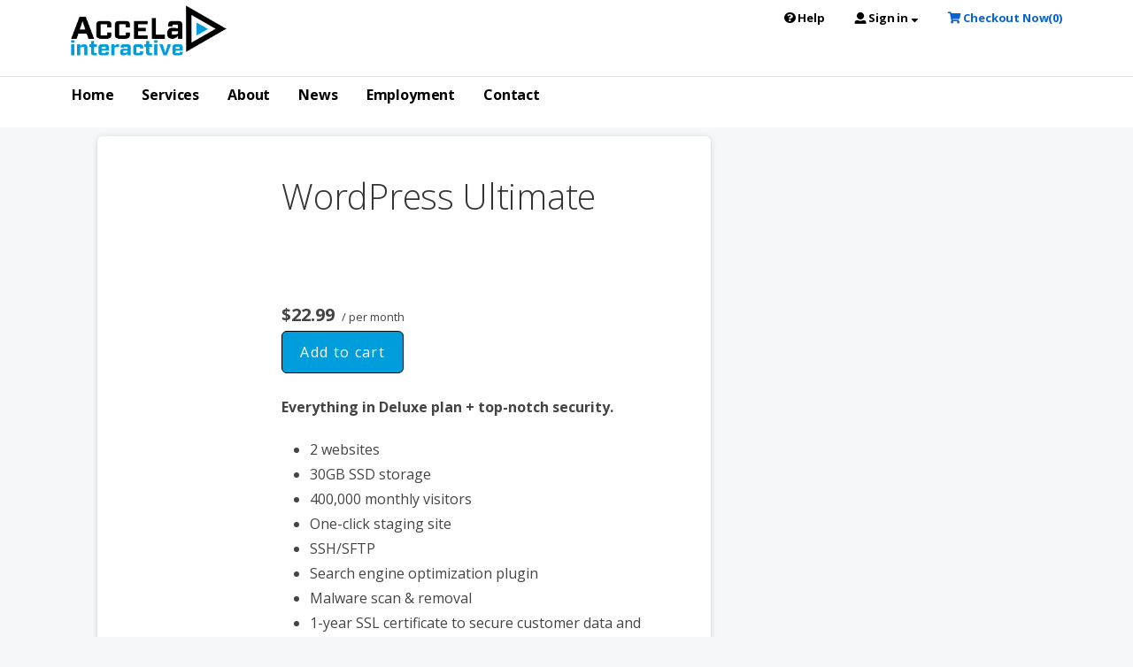

--- FILE ---
content_type: text/html; charset=UTF-8
request_url: https://accelainteractive.com/products/wordpress-ultimate/
body_size: 12997
content:
<!DOCTYPE html>

<html lang="en">

<head>

	<meta charset="UTF-8">

	<meta name="viewport" content="width=device-width, initial-scale=1">

	<link rel="profile" href="http://gmpg.org/xfn/11">

	<link rel="pingback" href="">

	<link rel="stylesheet" type="text/css" href="/_ai/wp-content/themes/protocol-7/w3.css">

	<meta name='robots' content='index, follow, max-image-preview:large, max-snippet:-1, max-video-preview:-1' />
	<style>img:is([sizes="auto" i], [sizes^="auto," i]) { contain-intrinsic-size: 3000px 1500px }</style>
	
	<!-- This site is optimized with the Yoast SEO plugin v25.9 - https://yoast.com/wordpress/plugins/seo/ -->
	<title>WordPress Ultimate | Accela interactive</title>
	<link rel="canonical" href="https://accelainteractive.com/products/wordpress-ultimate/" />
	<meta property="og:locale" content="en_US" />
	<meta property="og:type" content="article" />
	<meta property="og:title" content="WordPress Ultimate | Accela interactive" />
	<meta property="og:description" content="Everything in Deluxe plan + top-notch security. 2 websites 30GB SSD storage 400,000 monthly visitors One-click staging site SSH/SFTP Search&hellip;" />
	<meta property="og:url" content="https://accelainteractive.com/products/wordpress-ultimate/" />
	<meta property="og:site_name" content="Accela interactive" />
	<meta property="article:publisher" content="https://facebook.com/accelainteractivelovesyou" />
	<meta property="og:image" content="https://accelainteractive.com/_ai/wp-content/uploads/2019/04/wordpress.png" />
	<meta property="og:image:width" content="1000" />
	<meta property="og:image:height" content="200" />
	<meta property="og:image:type" content="image/png" />
	<meta name="twitter:card" content="summary_large_image" />
	<meta name="twitter:site" content="@hello_accela" />
	<script type="application/ld+json" class="yoast-schema-graph">{"@context":"https://schema.org","@graph":[{"@type":"WebPage","@id":"https://accelainteractive.com/products/wordpress-ultimate/","url":"https://accelainteractive.com/products/wordpress-ultimate/","name":"WordPress Ultimate | Accela interactive","isPartOf":{"@id":"https://accelainteractive.com/#website"},"datePublished":"2019-04-25T20:10:03+00:00","breadcrumb":{"@id":"https://accelainteractive.com/products/wordpress-ultimate/#breadcrumb"},"inLanguage":"en","potentialAction":[{"@type":"ReadAction","target":["https://accelainteractive.com/products/wordpress-ultimate/"]}]},{"@type":"BreadcrumbList","@id":"https://accelainteractive.com/products/wordpress-ultimate/#breadcrumb","itemListElement":[{"@type":"ListItem","position":1,"name":"Home","item":"https://accelainteractive.com/"},{"@type":"ListItem","position":2,"name":"Products","item":"https://accelainteractive.com/products/"},{"@type":"ListItem","position":3,"name":"WordPress Ultimate"}]},{"@type":"WebSite","@id":"https://accelainteractive.com/#website","url":"https://accelainteractive.com/","name":"Accela interactive","description":"No matter where you are, everyone is always connected.","publisher":{"@id":"https://accelainteractive.com/#organization"},"potentialAction":[{"@type":"SearchAction","target":{"@type":"EntryPoint","urlTemplate":"https://accelainteractive.com/?s={search_term_string}"},"query-input":{"@type":"PropertyValueSpecification","valueRequired":true,"valueName":"search_term_string"}}],"inLanguage":"en"},{"@type":"Organization","@id":"https://accelainteractive.com/#organization","name":"Accela interactive, LLC","url":"https://accelainteractive.com/","logo":{"@type":"ImageObject","inLanguage":"en","@id":"https://accelainteractive.com/#/schema/logo/image/","url":"https://accelainteractive.com/_ai/wp-content/uploads/2019/04/ACCELA-iNTERACTiVE.jpg","contentUrl":"https://accelainteractive.com/_ai/wp-content/uploads/2019/04/ACCELA-iNTERACTiVE.jpg","width":1224,"height":382,"caption":"Accela interactive, LLC"},"image":{"@id":"https://accelainteractive.com/#/schema/logo/image/"},"sameAs":["https://facebook.com/accelainteractivelovesyou","https://x.com/hello_accela"]}]}</script>
	<!-- / Yoast SEO plugin. -->


<link rel='dns-prefetch' href='//fonts.googleapis.com' />
<link rel="alternate" type="application/rss+xml" title="Accela interactive &raquo; Feed" href="https://accelainteractive.com/feed/" />
<link rel="alternate" type="application/rss+xml" title="Accela interactive &raquo; Comments Feed" href="https://accelainteractive.com/comments/feed/" />
<script type="text/javascript">
/* <![CDATA[ */
window._wpemojiSettings = {"baseUrl":"https:\/\/s.w.org\/images\/core\/emoji\/16.0.1\/72x72\/","ext":".png","svgUrl":"https:\/\/s.w.org\/images\/core\/emoji\/16.0.1\/svg\/","svgExt":".svg","source":{"wpemoji":"https:\/\/accelainteractive.com\/_ai\/wp-includes\/js\/wp-emoji.js?ver=6.8.3","twemoji":"https:\/\/accelainteractive.com\/_ai\/wp-includes\/js\/twemoji.js?ver=6.8.3"}};
/**
 * @output wp-includes/js/wp-emoji-loader.js
 */

/**
 * Emoji Settings as exported in PHP via _print_emoji_detection_script().
 * @typedef WPEmojiSettings
 * @type {object}
 * @property {?object} source
 * @property {?string} source.concatemoji
 * @property {?string} source.twemoji
 * @property {?string} source.wpemoji
 * @property {?boolean} DOMReady
 * @property {?Function} readyCallback
 */

/**
 * Support tests.
 * @typedef SupportTests
 * @type {object}
 * @property {?boolean} flag
 * @property {?boolean} emoji
 */

/**
 * IIFE to detect emoji support and load Twemoji if needed.
 *
 * @param {Window} window
 * @param {Document} document
 * @param {WPEmojiSettings} settings
 */
( function wpEmojiLoader( window, document, settings ) {
	if ( typeof Promise === 'undefined' ) {
		return;
	}

	var sessionStorageKey = 'wpEmojiSettingsSupports';
	var tests = [ 'flag', 'emoji' ];

	/**
	 * Checks whether the browser supports offloading to a Worker.
	 *
	 * @since 6.3.0
	 *
	 * @private
	 *
	 * @returns {boolean}
	 */
	function supportsWorkerOffloading() {
		return (
			typeof Worker !== 'undefined' &&
			typeof OffscreenCanvas !== 'undefined' &&
			typeof URL !== 'undefined' &&
			URL.createObjectURL &&
			typeof Blob !== 'undefined'
		);
	}

	/**
	 * @typedef SessionSupportTests
	 * @type {object}
	 * @property {number} timestamp
	 * @property {SupportTests} supportTests
	 */

	/**
	 * Get support tests from session.
	 *
	 * @since 6.3.0
	 *
	 * @private
	 *
	 * @returns {?SupportTests} Support tests, or null if not set or older than 1 week.
	 */
	function getSessionSupportTests() {
		try {
			/** @type {SessionSupportTests} */
			var item = JSON.parse(
				sessionStorage.getItem( sessionStorageKey )
			);
			if (
				typeof item === 'object' &&
				typeof item.timestamp === 'number' &&
				new Date().valueOf() < item.timestamp + 604800 && // Note: Number is a week in seconds.
				typeof item.supportTests === 'object'
			) {
				return item.supportTests;
			}
		} catch ( e ) {}
		return null;
	}

	/**
	 * Persist the supports in session storage.
	 *
	 * @since 6.3.0
	 *
	 * @private
	 *
	 * @param {SupportTests} supportTests Support tests.
	 */
	function setSessionSupportTests( supportTests ) {
		try {
			/** @type {SessionSupportTests} */
			var item = {
				supportTests: supportTests,
				timestamp: new Date().valueOf()
			};

			sessionStorage.setItem(
				sessionStorageKey,
				JSON.stringify( item )
			);
		} catch ( e ) {}
	}

	/**
	 * Checks if two sets of Emoji characters render the same visually.
	 *
	 * This is used to determine if the browser is rendering an emoji with multiple data points
	 * correctly. set1 is the emoji in the correct form, using a zero-width joiner. set2 is the emoji
	 * in the incorrect form, using a zero-width space. If the two sets render the same, then the browser
	 * does not support the emoji correctly.
	 *
	 * This function may be serialized to run in a Worker. Therefore, it cannot refer to variables from the containing
	 * scope. Everything must be passed by parameters.
	 *
	 * @since 4.9.0
	 *
	 * @private
	 *
	 * @param {CanvasRenderingContext2D} context 2D Context.
	 * @param {string} set1 Set of Emoji to test.
	 * @param {string} set2 Set of Emoji to test.
	 *
	 * @return {boolean} True if the two sets render the same.
	 */
	function emojiSetsRenderIdentically( context, set1, set2 ) {
		// Cleanup from previous test.
		context.clearRect( 0, 0, context.canvas.width, context.canvas.height );
		context.fillText( set1, 0, 0 );
		var rendered1 = new Uint32Array(
			context.getImageData(
				0,
				0,
				context.canvas.width,
				context.canvas.height
			).data
		);

		// Cleanup from previous test.
		context.clearRect( 0, 0, context.canvas.width, context.canvas.height );
		context.fillText( set2, 0, 0 );
		var rendered2 = new Uint32Array(
			context.getImageData(
				0,
				0,
				context.canvas.width,
				context.canvas.height
			).data
		);

		return rendered1.every( function ( rendered2Data, index ) {
			return rendered2Data === rendered2[ index ];
		} );
	}

	/**
	 * Checks if the center point of a single emoji is empty.
	 *
	 * This is used to determine if the browser is rendering an emoji with a single data point
	 * correctly. The center point of an incorrectly rendered emoji will be empty. A correctly
	 * rendered emoji will have a non-zero value at the center point.
	 *
	 * This function may be serialized to run in a Worker. Therefore, it cannot refer to variables from the containing
	 * scope. Everything must be passed by parameters.
	 *
	 * @since 6.8.2
	 *
	 * @private
	 *
	 * @param {CanvasRenderingContext2D} context 2D Context.
	 * @param {string} emoji Emoji to test.
	 *
	 * @return {boolean} True if the center point is empty.
	 */
	function emojiRendersEmptyCenterPoint( context, emoji ) {
		// Cleanup from previous test.
		context.clearRect( 0, 0, context.canvas.width, context.canvas.height );
		context.fillText( emoji, 0, 0 );

		// Test if the center point (16, 16) is empty (0,0,0,0).
		var centerPoint = context.getImageData(16, 16, 1, 1);
		for ( var i = 0; i < centerPoint.data.length; i++ ) {
			if ( centerPoint.data[ i ] !== 0 ) {
				// Stop checking the moment it's known not to be empty.
				return false;
			}
		}

		return true;
	}

	/**
	 * Determines if the browser properly renders Emoji that Twemoji can supplement.
	 *
	 * This function may be serialized to run in a Worker. Therefore, it cannot refer to variables from the containing
	 * scope. Everything must be passed by parameters.
	 *
	 * @since 4.2.0
	 *
	 * @private
	 *
	 * @param {CanvasRenderingContext2D} context 2D Context.
	 * @param {string} type Whether to test for support of "flag" or "emoji".
	 * @param {Function} emojiSetsRenderIdentically Reference to emojiSetsRenderIdentically function, needed due to minification.
	 * @param {Function} emojiRendersEmptyCenterPoint Reference to emojiRendersEmptyCenterPoint function, needed due to minification.
	 *
	 * @return {boolean} True if the browser can render emoji, false if it cannot.
	 */
	function browserSupportsEmoji( context, type, emojiSetsRenderIdentically, emojiRendersEmptyCenterPoint ) {
		var isIdentical;

		switch ( type ) {
			case 'flag':
				/*
				 * Test for Transgender flag compatibility. Added in Unicode 13.
				 *
				 * To test for support, we try to render it, and compare the rendering to how it would look if
				 * the browser doesn't render it correctly (white flag emoji + transgender symbol).
				 */
				isIdentical = emojiSetsRenderIdentically(
					context,
					'\uD83C\uDFF3\uFE0F\u200D\u26A7\uFE0F', // as a zero-width joiner sequence
					'\uD83C\uDFF3\uFE0F\u200B\u26A7\uFE0F' // separated by a zero-width space
				);

				if ( isIdentical ) {
					return false;
				}

				/*
				 * Test for Sark flag compatibility. This is the least supported of the letter locale flags,
				 * so gives us an easy test for full support.
				 *
				 * To test for support, we try to render it, and compare the rendering to how it would look if
				 * the browser doesn't render it correctly ([C] + [Q]).
				 */
				isIdentical = emojiSetsRenderIdentically(
					context,
					'\uD83C\uDDE8\uD83C\uDDF6', // as the sequence of two code points
					'\uD83C\uDDE8\u200B\uD83C\uDDF6' // as the two code points separated by a zero-width space
				);

				if ( isIdentical ) {
					return false;
				}

				/*
				 * Test for English flag compatibility. England is a country in the United Kingdom, it
				 * does not have a two letter locale code but rather a five letter sub-division code.
				 *
				 * To test for support, we try to render it, and compare the rendering to how it would look if
				 * the browser doesn't render it correctly (black flag emoji + [G] + [B] + [E] + [N] + [G]).
				 */
				isIdentical = emojiSetsRenderIdentically(
					context,
					// as the flag sequence
					'\uD83C\uDFF4\uDB40\uDC67\uDB40\uDC62\uDB40\uDC65\uDB40\uDC6E\uDB40\uDC67\uDB40\uDC7F',
					// with each code point separated by a zero-width space
					'\uD83C\uDFF4\u200B\uDB40\uDC67\u200B\uDB40\uDC62\u200B\uDB40\uDC65\u200B\uDB40\uDC6E\u200B\uDB40\uDC67\u200B\uDB40\uDC7F'
				);

				return ! isIdentical;
			case 'emoji':
				/*
				 * Does Emoji 16.0 cause the browser to go splat?
				 *
				 * To test for Emoji 16.0 support, try to render a new emoji: Splatter.
				 *
				 * The splatter emoji is a single code point emoji. Testing for browser support
				 * required testing the center point of the emoji to see if it is empty.
				 *
				 * 0xD83E 0xDEDF (\uD83E\uDEDF) == 🫟 Splatter.
				 *
				 * When updating this test, please ensure that the emoji is either a single code point
				 * or switch to using the emojiSetsRenderIdentically function and testing with a zero-width
				 * joiner vs a zero-width space.
				 */
				var notSupported = emojiRendersEmptyCenterPoint( context, '\uD83E\uDEDF' );
				return ! notSupported;
		}

		return false;
	}

	/**
	 * Checks emoji support tests.
	 *
	 * This function may be serialized to run in a Worker. Therefore, it cannot refer to variables from the containing
	 * scope. Everything must be passed by parameters.
	 *
	 * @since 6.3.0
	 *
	 * @private
	 *
	 * @param {string[]} tests Tests.
	 * @param {Function} browserSupportsEmoji Reference to browserSupportsEmoji function, needed due to minification.
	 * @param {Function} emojiSetsRenderIdentically Reference to emojiSetsRenderIdentically function, needed due to minification.
	 * @param {Function} emojiRendersEmptyCenterPoint Reference to emojiRendersEmptyCenterPoint function, needed due to minification.
	 *
	 * @return {SupportTests} Support tests.
	 */
	function testEmojiSupports( tests, browserSupportsEmoji, emojiSetsRenderIdentically, emojiRendersEmptyCenterPoint ) {
		var canvas;
		if (
			typeof WorkerGlobalScope !== 'undefined' &&
			self instanceof WorkerGlobalScope
		) {
			canvas = new OffscreenCanvas( 300, 150 ); // Dimensions are default for HTMLCanvasElement.
		} else {
			canvas = document.createElement( 'canvas' );
		}

		var context = canvas.getContext( '2d', { willReadFrequently: true } );

		/*
		 * Chrome on OS X added native emoji rendering in M41. Unfortunately,
		 * it doesn't work when the font is bolder than 500 weight. So, we
		 * check for bold rendering support to avoid invisible emoji in Chrome.
		 */
		context.textBaseline = 'top';
		context.font = '600 32px Arial';

		var supports = {};
		tests.forEach( function ( test ) {
			supports[ test ] = browserSupportsEmoji( context, test, emojiSetsRenderIdentically, emojiRendersEmptyCenterPoint );
		} );
		return supports;
	}

	/**
	 * Adds a script to the head of the document.
	 *
	 * @ignore
	 *
	 * @since 4.2.0
	 *
	 * @param {string} src The url where the script is located.
	 *
	 * @return {void}
	 */
	function addScript( src ) {
		var script = document.createElement( 'script' );
		script.src = src;
		script.defer = true;
		document.head.appendChild( script );
	}

	settings.supports = {
		everything: true,
		everythingExceptFlag: true
	};

	// Create a promise for DOMContentLoaded since the worker logic may finish after the event has fired.
	var domReadyPromise = new Promise( function ( resolve ) {
		document.addEventListener( 'DOMContentLoaded', resolve, {
			once: true
		} );
	} );

	// Obtain the emoji support from the browser, asynchronously when possible.
	new Promise( function ( resolve ) {
		var supportTests = getSessionSupportTests();
		if ( supportTests ) {
			resolve( supportTests );
			return;
		}

		if ( supportsWorkerOffloading() ) {
			try {
				// Note that the functions are being passed as arguments due to minification.
				var workerScript =
					'postMessage(' +
					testEmojiSupports.toString() +
					'(' +
					[
						JSON.stringify( tests ),
						browserSupportsEmoji.toString(),
						emojiSetsRenderIdentically.toString(),
						emojiRendersEmptyCenterPoint.toString()
					].join( ',' ) +
					'));';
				var blob = new Blob( [ workerScript ], {
					type: 'text/javascript'
				} );
				var worker = new Worker( URL.createObjectURL( blob ), { name: 'wpTestEmojiSupports' } );
				worker.onmessage = function ( event ) {
					supportTests = event.data;
					setSessionSupportTests( supportTests );
					worker.terminate();
					resolve( supportTests );
				};
				return;
			} catch ( e ) {}
		}

		supportTests = testEmojiSupports( tests, browserSupportsEmoji, emojiSetsRenderIdentically, emojiRendersEmptyCenterPoint );
		setSessionSupportTests( supportTests );
		resolve( supportTests );
	} )
		// Once the browser emoji support has been obtained from the session, finalize the settings.
		.then( function ( supportTests ) {
			/*
			 * Tests the browser support for flag emojis and other emojis, and adjusts the
			 * support settings accordingly.
			 */
			for ( var test in supportTests ) {
				settings.supports[ test ] = supportTests[ test ];

				settings.supports.everything =
					settings.supports.everything && settings.supports[ test ];

				if ( 'flag' !== test ) {
					settings.supports.everythingExceptFlag =
						settings.supports.everythingExceptFlag &&
						settings.supports[ test ];
				}
			}

			settings.supports.everythingExceptFlag =
				settings.supports.everythingExceptFlag &&
				! settings.supports.flag;

			// Sets DOMReady to false and assigns a ready function to settings.
			settings.DOMReady = false;
			settings.readyCallback = function () {
				settings.DOMReady = true;
			};
		} )
		.then( function () {
			return domReadyPromise;
		} )
		.then( function () {
			// When the browser can not render everything we need to load a polyfill.
			if ( ! settings.supports.everything ) {
				settings.readyCallback();

				var src = settings.source || {};

				if ( src.concatemoji ) {
					addScript( src.concatemoji );
				} else if ( src.wpemoji && src.twemoji ) {
					addScript( src.twemoji );
					addScript( src.wpemoji );
				}
			}
		} );
} )( window, document, window._wpemojiSettings );

/* ]]> */
</script>
<style id='wp-emoji-styles-inline-css' type='text/css'>

	img.wp-smiley, img.emoji {
		display: inline !important;
		border: none !important;
		box-shadow: none !important;
		height: 1em !important;
		width: 1em !important;
		margin: 0 0.07em !important;
		vertical-align: -0.1em !important;
		background: none !important;
		padding: 0 !important;
	}
</style>
<link rel='stylesheet' id='wp-block-library-css' href='https://accelainteractive.com/_ai/wp-includes/css/dist/block-library/style.css?ver=6.8.3' type='text/css' media='all' />
<style id='wp-block-library-theme-inline-css' type='text/css'>
.wp-block-audio :where(figcaption){
  color:#555;
  font-size:13px;
  text-align:center;
}
.is-dark-theme .wp-block-audio :where(figcaption){
  color:#ffffffa6;
}

.wp-block-audio{
  margin:0 0 1em;
}

.wp-block-code{
  border:1px solid #ccc;
  border-radius:4px;
  font-family:Menlo,Consolas,monaco,monospace;
  padding:.8em 1em;
}

.wp-block-embed :where(figcaption){
  color:#555;
  font-size:13px;
  text-align:center;
}
.is-dark-theme .wp-block-embed :where(figcaption){
  color:#ffffffa6;
}

.wp-block-embed{
  margin:0 0 1em;
}

.blocks-gallery-caption{
  color:#555;
  font-size:13px;
  text-align:center;
}
.is-dark-theme .blocks-gallery-caption{
  color:#ffffffa6;
}

:root :where(.wp-block-image figcaption){
  color:#555;
  font-size:13px;
  text-align:center;
}
.is-dark-theme :root :where(.wp-block-image figcaption){
  color:#ffffffa6;
}

.wp-block-image{
  margin:0 0 1em;
}

.wp-block-pullquote{
  border-bottom:4px solid;
  border-top:4px solid;
  color:currentColor;
  margin-bottom:1.75em;
}
.wp-block-pullquote cite,.wp-block-pullquote footer,.wp-block-pullquote__citation{
  color:currentColor;
  font-size:.8125em;
  font-style:normal;
  text-transform:uppercase;
}

.wp-block-quote{
  border-left:.25em solid;
  margin:0 0 1.75em;
  padding-left:1em;
}
.wp-block-quote cite,.wp-block-quote footer{
  color:currentColor;
  font-size:.8125em;
  font-style:normal;
  position:relative;
}
.wp-block-quote:where(.has-text-align-right){
  border-left:none;
  border-right:.25em solid;
  padding-left:0;
  padding-right:1em;
}
.wp-block-quote:where(.has-text-align-center){
  border:none;
  padding-left:0;
}
.wp-block-quote.is-large,.wp-block-quote.is-style-large,.wp-block-quote:where(.is-style-plain){
  border:none;
}

.wp-block-search .wp-block-search__label{
  font-weight:700;
}

.wp-block-search__button{
  border:1px solid #ccc;
  padding:.375em .625em;
}

:where(.wp-block-group.has-background){
  padding:1.25em 2.375em;
}

.wp-block-separator.has-css-opacity{
  opacity:.4;
}

.wp-block-separator{
  border:none;
  border-bottom:2px solid;
  margin-left:auto;
  margin-right:auto;
}
.wp-block-separator.has-alpha-channel-opacity{
  opacity:1;
}
.wp-block-separator:not(.is-style-wide):not(.is-style-dots){
  width:100px;
}
.wp-block-separator.has-background:not(.is-style-dots){
  border-bottom:none;
  height:1px;
}
.wp-block-separator.has-background:not(.is-style-wide):not(.is-style-dots){
  height:2px;
}

.wp-block-table{
  margin:0 0 1em;
}
.wp-block-table td,.wp-block-table th{
  word-break:normal;
}
.wp-block-table :where(figcaption){
  color:#555;
  font-size:13px;
  text-align:center;
}
.is-dark-theme .wp-block-table :where(figcaption){
  color:#ffffffa6;
}

.wp-block-video :where(figcaption){
  color:#555;
  font-size:13px;
  text-align:center;
}
.is-dark-theme .wp-block-video :where(figcaption){
  color:#ffffffa6;
}

.wp-block-video{
  margin:0 0 1em;
}

:root :where(.wp-block-template-part.has-background){
  margin-bottom:0;
  margin-top:0;
  padding:1.25em 2.375em;
}
</style>
<style id='classic-theme-styles-inline-css' type='text/css'>
/**
 * These rules are needed for backwards compatibility.
 * They should match the button element rules in the base theme.json file.
 */
.wp-block-button__link {
	color: #ffffff;
	background-color: #32373c;
	border-radius: 9999px; /* 100% causes an oval, but any explicit but really high value retains the pill shape. */

	/* This needs a low specificity so it won't override the rules from the button element if defined in theme.json. */
	box-shadow: none;
	text-decoration: none;

	/* The extra 2px are added to size solids the same as the outline versions.*/
	padding: calc(0.667em + 2px) calc(1.333em + 2px);

	font-size: 1.125em;
}

.wp-block-file__button {
	background: #32373c;
	color: #ffffff;
	text-decoration: none;
}

</style>
<style id='global-styles-inline-css' type='text/css'>
:root{--wp--preset--aspect-ratio--square: 1;--wp--preset--aspect-ratio--4-3: 4/3;--wp--preset--aspect-ratio--3-4: 3/4;--wp--preset--aspect-ratio--3-2: 3/2;--wp--preset--aspect-ratio--2-3: 2/3;--wp--preset--aspect-ratio--16-9: 16/9;--wp--preset--aspect-ratio--9-16: 9/16;--wp--preset--color--black: #000000;--wp--preset--color--cyan-bluish-gray: #abb8c3;--wp--preset--color--white: #ffffff;--wp--preset--color--pale-pink: #f78da7;--wp--preset--color--vivid-red: #cf2e2e;--wp--preset--color--luminous-vivid-orange: #ff6900;--wp--preset--color--luminous-vivid-amber: #fcb900;--wp--preset--color--light-green-cyan: #7bdcb5;--wp--preset--color--vivid-green-cyan: #00d084;--wp--preset--color--pale-cyan-blue: #8ed1fc;--wp--preset--color--vivid-cyan-blue: #0693e3;--wp--preset--color--vivid-purple: #9b51e0;--wp--preset--color--primary: #03263B;--wp--preset--color--secondary: #0b3954;--wp--preset--color--tertiary: #bddae6;--wp--preset--color--quaternary: #ff6663;--wp--preset--color--quinary: #ffffff;--wp--preset--gradient--vivid-cyan-blue-to-vivid-purple: linear-gradient(135deg,rgba(6,147,227,1) 0%,rgb(155,81,224) 100%);--wp--preset--gradient--light-green-cyan-to-vivid-green-cyan: linear-gradient(135deg,rgb(122,220,180) 0%,rgb(0,208,130) 100%);--wp--preset--gradient--luminous-vivid-amber-to-luminous-vivid-orange: linear-gradient(135deg,rgba(252,185,0,1) 0%,rgba(255,105,0,1) 100%);--wp--preset--gradient--luminous-vivid-orange-to-vivid-red: linear-gradient(135deg,rgba(255,105,0,1) 0%,rgb(207,46,46) 100%);--wp--preset--gradient--very-light-gray-to-cyan-bluish-gray: linear-gradient(135deg,rgb(238,238,238) 0%,rgb(169,184,195) 100%);--wp--preset--gradient--cool-to-warm-spectrum: linear-gradient(135deg,rgb(74,234,220) 0%,rgb(151,120,209) 20%,rgb(207,42,186) 40%,rgb(238,44,130) 60%,rgb(251,105,98) 80%,rgb(254,248,76) 100%);--wp--preset--gradient--blush-light-purple: linear-gradient(135deg,rgb(255,206,236) 0%,rgb(152,150,240) 100%);--wp--preset--gradient--blush-bordeaux: linear-gradient(135deg,rgb(254,205,165) 0%,rgb(254,45,45) 50%,rgb(107,0,62) 100%);--wp--preset--gradient--luminous-dusk: linear-gradient(135deg,rgb(255,203,112) 0%,rgb(199,81,192) 50%,rgb(65,88,208) 100%);--wp--preset--gradient--pale-ocean: linear-gradient(135deg,rgb(255,245,203) 0%,rgb(182,227,212) 50%,rgb(51,167,181) 100%);--wp--preset--gradient--electric-grass: linear-gradient(135deg,rgb(202,248,128) 0%,rgb(113,206,126) 100%);--wp--preset--gradient--midnight: linear-gradient(135deg,rgb(2,3,129) 0%,rgb(40,116,252) 100%);--wp--preset--font-size--small: 13px;--wp--preset--font-size--medium: 20px;--wp--preset--font-size--large: 36px;--wp--preset--font-size--x-large: 42px;--wp--preset--spacing--20: 0.44rem;--wp--preset--spacing--30: 0.67rem;--wp--preset--spacing--40: 1rem;--wp--preset--spacing--50: 1.5rem;--wp--preset--spacing--60: 2.25rem;--wp--preset--spacing--70: 3.38rem;--wp--preset--spacing--80: 5.06rem;--wp--preset--shadow--natural: 6px 6px 9px rgba(0, 0, 0, 0.2);--wp--preset--shadow--deep: 12px 12px 50px rgba(0, 0, 0, 0.4);--wp--preset--shadow--sharp: 6px 6px 0px rgba(0, 0, 0, 0.2);--wp--preset--shadow--outlined: 6px 6px 0px -3px rgba(255, 255, 255, 1), 6px 6px rgba(0, 0, 0, 1);--wp--preset--shadow--crisp: 6px 6px 0px rgba(0, 0, 0, 1);}:where(.is-layout-flex){gap: 0.5em;}:where(.is-layout-grid){gap: 0.5em;}body .is-layout-flex{display: flex;}.is-layout-flex{flex-wrap: wrap;align-items: center;}.is-layout-flex > :is(*, div){margin: 0;}body .is-layout-grid{display: grid;}.is-layout-grid > :is(*, div){margin: 0;}:where(.wp-block-columns.is-layout-flex){gap: 2em;}:where(.wp-block-columns.is-layout-grid){gap: 2em;}:where(.wp-block-post-template.is-layout-flex){gap: 1.25em;}:where(.wp-block-post-template.is-layout-grid){gap: 1.25em;}.has-black-color{color: var(--wp--preset--color--black) !important;}.has-cyan-bluish-gray-color{color: var(--wp--preset--color--cyan-bluish-gray) !important;}.has-white-color{color: var(--wp--preset--color--white) !important;}.has-pale-pink-color{color: var(--wp--preset--color--pale-pink) !important;}.has-vivid-red-color{color: var(--wp--preset--color--vivid-red) !important;}.has-luminous-vivid-orange-color{color: var(--wp--preset--color--luminous-vivid-orange) !important;}.has-luminous-vivid-amber-color{color: var(--wp--preset--color--luminous-vivid-amber) !important;}.has-light-green-cyan-color{color: var(--wp--preset--color--light-green-cyan) !important;}.has-vivid-green-cyan-color{color: var(--wp--preset--color--vivid-green-cyan) !important;}.has-pale-cyan-blue-color{color: var(--wp--preset--color--pale-cyan-blue) !important;}.has-vivid-cyan-blue-color{color: var(--wp--preset--color--vivid-cyan-blue) !important;}.has-vivid-purple-color{color: var(--wp--preset--color--vivid-purple) !important;}.has-black-background-color{background-color: var(--wp--preset--color--black) !important;}.has-cyan-bluish-gray-background-color{background-color: var(--wp--preset--color--cyan-bluish-gray) !important;}.has-white-background-color{background-color: var(--wp--preset--color--white) !important;}.has-pale-pink-background-color{background-color: var(--wp--preset--color--pale-pink) !important;}.has-vivid-red-background-color{background-color: var(--wp--preset--color--vivid-red) !important;}.has-luminous-vivid-orange-background-color{background-color: var(--wp--preset--color--luminous-vivid-orange) !important;}.has-luminous-vivid-amber-background-color{background-color: var(--wp--preset--color--luminous-vivid-amber) !important;}.has-light-green-cyan-background-color{background-color: var(--wp--preset--color--light-green-cyan) !important;}.has-vivid-green-cyan-background-color{background-color: var(--wp--preset--color--vivid-green-cyan) !important;}.has-pale-cyan-blue-background-color{background-color: var(--wp--preset--color--pale-cyan-blue) !important;}.has-vivid-cyan-blue-background-color{background-color: var(--wp--preset--color--vivid-cyan-blue) !important;}.has-vivid-purple-background-color{background-color: var(--wp--preset--color--vivid-purple) !important;}.has-black-border-color{border-color: var(--wp--preset--color--black) !important;}.has-cyan-bluish-gray-border-color{border-color: var(--wp--preset--color--cyan-bluish-gray) !important;}.has-white-border-color{border-color: var(--wp--preset--color--white) !important;}.has-pale-pink-border-color{border-color: var(--wp--preset--color--pale-pink) !important;}.has-vivid-red-border-color{border-color: var(--wp--preset--color--vivid-red) !important;}.has-luminous-vivid-orange-border-color{border-color: var(--wp--preset--color--luminous-vivid-orange) !important;}.has-luminous-vivid-amber-border-color{border-color: var(--wp--preset--color--luminous-vivid-amber) !important;}.has-light-green-cyan-border-color{border-color: var(--wp--preset--color--light-green-cyan) !important;}.has-vivid-green-cyan-border-color{border-color: var(--wp--preset--color--vivid-green-cyan) !important;}.has-pale-cyan-blue-border-color{border-color: var(--wp--preset--color--pale-cyan-blue) !important;}.has-vivid-cyan-blue-border-color{border-color: var(--wp--preset--color--vivid-cyan-blue) !important;}.has-vivid-purple-border-color{border-color: var(--wp--preset--color--vivid-purple) !important;}.has-vivid-cyan-blue-to-vivid-purple-gradient-background{background: var(--wp--preset--gradient--vivid-cyan-blue-to-vivid-purple) !important;}.has-light-green-cyan-to-vivid-green-cyan-gradient-background{background: var(--wp--preset--gradient--light-green-cyan-to-vivid-green-cyan) !important;}.has-luminous-vivid-amber-to-luminous-vivid-orange-gradient-background{background: var(--wp--preset--gradient--luminous-vivid-amber-to-luminous-vivid-orange) !important;}.has-luminous-vivid-orange-to-vivid-red-gradient-background{background: var(--wp--preset--gradient--luminous-vivid-orange-to-vivid-red) !important;}.has-very-light-gray-to-cyan-bluish-gray-gradient-background{background: var(--wp--preset--gradient--very-light-gray-to-cyan-bluish-gray) !important;}.has-cool-to-warm-spectrum-gradient-background{background: var(--wp--preset--gradient--cool-to-warm-spectrum) !important;}.has-blush-light-purple-gradient-background{background: var(--wp--preset--gradient--blush-light-purple) !important;}.has-blush-bordeaux-gradient-background{background: var(--wp--preset--gradient--blush-bordeaux) !important;}.has-luminous-dusk-gradient-background{background: var(--wp--preset--gradient--luminous-dusk) !important;}.has-pale-ocean-gradient-background{background: var(--wp--preset--gradient--pale-ocean) !important;}.has-electric-grass-gradient-background{background: var(--wp--preset--gradient--electric-grass) !important;}.has-midnight-gradient-background{background: var(--wp--preset--gradient--midnight) !important;}.has-small-font-size{font-size: var(--wp--preset--font-size--small) !important;}.has-medium-font-size{font-size: var(--wp--preset--font-size--medium) !important;}.has-large-font-size{font-size: var(--wp--preset--font-size--large) !important;}.has-x-large-font-size{font-size: var(--wp--preset--font-size--x-large) !important;}
:where(.wp-block-post-template.is-layout-flex){gap: 1.25em;}:where(.wp-block-post-template.is-layout-grid){gap: 1.25em;}
:where(.wp-block-columns.is-layout-flex){gap: 2em;}:where(.wp-block-columns.is-layout-grid){gap: 2em;}
:root :where(.wp-block-pullquote){font-size: 1.5em;line-height: 1.6;}
</style>
<link rel='stylesheet' id='dashicons-css' href='https://accelainteractive.com/_ai/wp-includes/css/dashicons.css?ver=6.8.3' type='text/css' media='all' />
<link rel='stylesheet' id='reseller-store-css-css' href='https://accelainteractive.com/_ai/wp-content/plugins/reseller-store/assets/css/store.css?ver=2.2.16' type='text/css' media='all' />
<link rel='stylesheet' id='protocol-7-css' href='https://accelainteractive.com/_ai/wp-content/themes/protocol-7/style.css?ver=1.1.4' type='text/css' media='all' />
<style id='protocol-7-inline-css' type='text/css'>
.site-title a,
.site-title a:visited {
	color: #194f6e;
}
.site-title a:hover,
.site-title a:visited:hover {
	color: rgba(25, 79, 110, 0.8);
}

.site-description {
	color: #686868;
}

.hero,
.hero .widget h1,
.hero .widget h2,
.hero .widget h3,
.hero .widget h4,
.hero .widget h5,
.hero .widget h6,
.hero .widget p,
.hero .widget blockquote,
.hero .widget cite,
.hero .widget table,
.hero .widget ul,
.hero .widget ol,
.hero .widget li,
.hero .widget dd,
.hero .widget dt,
.hero .widget address,
.hero .widget code,
.hero .widget pre,
.hero .widget .widget-title,
.hero .page-header h1 {
	color: #000000;
}
.hero aside,
.page-header h2 {
	color: #000000;
}

.main-navigation ul li a,
.main-navigation ul li a:visited,
.main-navigation ul li a:hover,
.main-navigation ul li a:focus,
.main-navigation ul li a:visited:hover {
	color: #000000;
}
.main-navigation .sub-menu .menu-item-has-children > a::after {
	border-right-color: #000000;
	border-left-color: #000000;
}
.menu-toggle div {
	background-color: #000000;
}
.rstore-top-nav .support-link,
.rstore-top-nav .help-link,
.rstore-top-nav .login-link {
	color: #000000;
}
.main-navigation ul li a:hover,
.main-navigation ul li a:focus {
	color: rgba(0, 0, 0, 0.8);
}

h1,
h2,
h3,
h4,
h5,
h6,
label,
legend,
table th,
dl dt,
.entry-title,
.entry-title a,
.entry-title a:visited,
.widget-title {
	color: #353535;
}
.entry-title a:hover,
.entry-title a:visited:hover,
.entry-title a:focus,
.entry-title a:visited:focus,
.entry-title a:active,
.entry-title a:visited:active {
	color: rgba(53, 53, 53, 0.8);
}

body,
input,
select,
textarea,
input[type="text"]:focus,
input[type="email"]:focus,
input[type="url"]:focus,
input[type="password"]:focus,
input[type="search"]:focus,
input[type="number"]:focus,
input[type="tel"]:focus,
input[type="range"]:focus,
input[type="date"]:focus,
input[type="month"]:focus,
input[type="week"]:focus,
input[type="time"]:focus,
input[type="datetime"]:focus,
input[type="datetime-local"]:focus,
input[type="color"]:focus,
textarea:focus,
.navigation.pagination .paging-nav-text {
	color: #252525;
}
.fl-callout-text,
.fl-rich-text {
	color: #252525;
}
hr {
	background-color: rgba(37, 37, 37, 0.1);
	border-color: rgba(37, 37, 37, 0.1);
}
input[type="text"],
input[type="email"],
input[type="url"],
input[type="password"],
input[type="search"],
input[type="number"],
input[type="tel"],
input[type="range"],
input[type="date"],
input[type="month"],
input[type="week"],
input[type="time"],
input[type="datetime"],
input[type="datetime-local"],
input[type="color"],
textarea,
.select2-container .select2-choice {
	color: rgba(37, 37, 37, 0.5);
	border-color: rgba(37, 37, 37, 0.1);
}
select,
fieldset,
blockquote,
pre,
code,
abbr,
acronym,
.hentry table th,
.hentry table td {
	border-color: rgba(37, 37, 37, 0.1);
}
.hentry table tr:hover td {
	background-color: rgba(37, 37, 37, 0.05);
}

blockquote,
.entry-meta,
.entry-footer,
.comment-meta .says,
.logged-in-as,
.wp-block-coblocks-author__heading {
	color: #686868;
}

.site-footer .widget-title,
.site-footer h1,
.site-footer h2,
.site-footer h3,
.site-footer h4,
.site-footer h5,
.site-footer h6 {
	color: #353535;
}

.site-footer .widget,
.site-footer .widget form label {
	color: #252525;
}

.footer-menu ul li a,
.footer-menu ul li a:visited {
	color: #FFFFFF;
}
.site-info-wrapper .social-menu a {
	background-color: #FFFFFF;
}
.footer-menu ul li a:hover,
.footer-menu ul li a:visited:hover {
	color: rgba(255, 255, 255, 0.8);
}

.site-info-wrapper .site-info-text {
	color: #FFFFFF;
}

a,
a:visited,
.entry-title a:hover,
.entry-title a:visited:hover {
	color: #1D6CCD;
}
.navigation.pagination .nav-links .page-numbers.current,
.social-menu a:hover {
	background-color: #1D6CCD;
}
a:hover,
a:visited:hover,
a:focus,
a:visited:focus,
a:active,
a:visited:active {
	color: rgba(29, 108, 205, 0.8);
}
.comment-list li.bypostauthor {
	border-color: rgba(29, 108, 205, 0.2);
}

button,
a.button,
a.button:visited,
input[type="button"],
input[type="reset"],
input[type="submit"],
.wp-block-button__link,
.site-info-wrapper .social-menu a:hover {
	background-color: #1D6CCD;
	border-color: #1D6CCD;
}
a.fl-button,
a.fl-button:visited,
.content-area .fl-builder-content a.fl-button,
.content-area .fl-builder-content a.fl-button:visited {
	background-color: #1D6CCD;
	border-color: #1D6CCD;
}
button:hover,
button:active,
button:focus,
a.button:hover,
a.button:active,
a.button:focus,
a.button:visited:hover,
a.button:visited:active,
a.button:visited:focus,
input[type="button"]:hover,
input[type="button"]:active,
input[type="button"]:focus,
input[type="reset"]:hover,
input[type="reset"]:active,
input[type="reset"]:focus,
input[type="submit"]:hover,
input[type="submit"]:active,
input[type="submit"]:focus {
	background-color: rgba(29, 108, 205, 0.8);
	border-color: rgba(29, 108, 205, 0.8);
}
a.fl-button:hover,
a.fl-button:active,
a.fl-button:focus,
a.fl-button:visited:hover,
a.fl-button:visited:active,
a.fl-button:visited:focus,
.content-area .fl-builder-content a.fl-button:hover,
.content-area .fl-builder-content a.fl-button:active,
.content-area .fl-builder-content a.fl-button:focus,
.content-area .fl-builder-content a.fl-button:visited:hover,
.content-area .fl-builder-content a.fl-button:visited:active,
.content-area .fl-builder-content a.fl-button:visited:focus {
	background-color: rgba(29, 108, 205, 0.8);
	border-color: rgba(29, 108, 205, 0.8);
}

button,
button:hover,
button:active,
button:focus,
a.button,
a.button:hover,
a.button:active,
a.button:focus,
a.button:visited,
a.button:visited:hover,
a.button:visited:active,
a.button:visited:focus,
input[type="button"],
input[type="button"]:hover,
input[type="button"]:active,
input[type="button"]:focus,
input[type="reset"],
input[type="reset"]:hover,
input[type="reset"]:active,
input[type="reset"]:focus,
input[type="submit"],
input[type="submit"]:hover,
input[type="submit"]:active,
input[type="submit"]:focus,
.wp-block-button__link {
	color: #FFFFFF;
}
a.fl-button
				a.fl-button:hover,
a.fl-button:active,
a.fl-button:focus,
a.fl-button:visited,
a.fl-button:visited:hover,
a.fl-button:visited:active,
a.fl-button:visited:focus,
.content-area .fl-builder-content a.fl-button,
.content-area .fl-builder-content a.fl-button *,
.content-area .fl-builder-content a.fl-button:visited,
.content-area .fl-builder-content a.fl-button:visited * {
	color: #FFFFFF;
}

body {
	background-color: #F5F7F8;
}
.navigation.pagination .nav-links .page-numbers.current {
	color: #F5F7F8;
}

.hero {
	background-color: #73B2FF;
}
.hero-inner .result-content .domain-result {
	background-color: #73B2FF;
}
.hero {
	-webkit-box-shadow: inset 0 0 0 9999em;
	-moz-box-shadow: inset 0 0 0 9999em;
	box-shadow: inset 0 0 0 9999em;
	color: rgba(115, 178, 255, 0.50);
}

.site-footer {
	background-color: #FBFAF8;
}

.site-info-wrapper {
	background-color: #000000;
}
.site-info-wrapper .social-menu a,
.site-info-wrapper .social-menu a:visited,
.site-info-wrapper .social-menu a:hover,
.site-info-wrapper .social-menu a:visited:hover {
	color: #000000;
}

.has-primary-color {
	color: #03263B;
}
.has-primary-background-color {
	background-color: #03263B;
}

.has-secondary-color {
	color: #0b3954;
}
.has-secondary-background-color {
	background-color: #0b3954;
}

.has-tertiary-color {
	color: #bddae6;
}
.has-tertiary-background-color {
	background-color: #bddae6;
}

.has-quaternary-color {
	color: #ff6663;
}
.has-quaternary-background-color {
	background-color: #ff6663;
}

.has-quinary-color {
	color: #ffffff;
}
.has-quinary-background-color {
	background-color: #ffffff;
}

.main-navigation ul.sub-menu li a,
.main-navigation ul.sub-menu li a:visited,
.main-navigation ul.sub-menu li a:hover,
.main-navigation ul.sub-menu li a:focus,
.main-navigation ul.sub-menu li a:visited:hover {
	color: #FFFFFF;
}

.rstore-view-cart a {
	color: #0862CF;
}

.main-navigation.open,
.main-navigation ul ul,
.main-navigation .sub-menu {
	background-color: #1D6CCD;
}

.search-form .search-field {
	border: 1px solid #AEA99C;
}

.rstore-top-nav .tray-dropdown .account-info .columns {
	border-left: 1px solid #999999;
}
.rstore-top-nav .tray-dropdown .account-info,
.rstore-top-nav .tray-dropdown .account-info h3 {
	color: #999999;
}

.rstore-top-nav .tray-dropdown.show {
	background-color: #E8EAE8;
}

.svg-fill-primary-o {
	fill: #3690FF!important;
}

</style>
<link rel='stylesheet' id='protocol-7-fonts-css' href='https://fonts.googleapis.com/css?family=Open+Sans%3A300%2C400%2C700&#038;subset=latin&#038;ver=1.8.9' type='text/css' media='all' />
<style id='protocol-7-fonts-inline-css' type='text/css'>
.site-title {
	font-family: "Open Sans", sans-serif;
}

.main-navigation ul li a,
.main-navigation ul li a:visited,
button,
a.button,
a.fl-button,
input[type="button"],
input[type="reset"],
input[type="submit"] {
	font-family: "Open Sans", sans-serif;
}

h1,
h2,
h3,
h4,
h5,
h6,
label,
legend,
table th,
dl dt,
.entry-title,
.widget-title {
	font-family: "Open Sans", sans-serif;
}

body,
p,
ol li,
ul li,
dl dd,
.fl-callout-text {
	font-family: "Open Sans", sans-serif;
}

blockquote,
.entry-meta,
.entry-footer,
.comment-list li .comment-meta .says,
.comment-list li .comment-metadata,
.comment-reply-link,
#respond .logged-in-as {
	font-family: "Open Sans", sans-serif;
}

</style>
<script type="text/javascript" src="https://accelainteractive.com/_ai/wp-includes/js/jquery/jquery.js?ver=3.7.1" id="jquery-core-js"></script>
<script type="text/javascript" src="https://accelainteractive.com/_ai/wp-includes/js/jquery/jquery-migrate.js?ver=3.4.1" id="jquery-migrate-js"></script>
<link rel="https://api.w.org/" href="https://accelainteractive.com/wp-json/" /><link rel="alternate" title="JSON" type="application/json" href="https://accelainteractive.com/wp-json/wp/v2/products/393" /><link rel="EditURI" type="application/rsd+xml" title="RSD" href="https://accelainteractive.com/_ai/xmlrpc.php?rsd" />
<meta name="generator" content="WordPress 6.8.3" />
<link rel='shortlink' href='https://accelainteractive.com/?p=393' />
<link rel="alternate" title="oEmbed (JSON)" type="application/json+oembed" href="https://accelainteractive.com/wp-json/oembed/1.0/embed?url=https%3A%2F%2Faccelainteractive.com%2Fproducts%2Fwordpress-ultimate%2F" />
<link rel="alternate" title="oEmbed (XML)" type="text/xml+oembed" href="https://accelainteractive.com/wp-json/oembed/1.0/embed?url=https%3A%2F%2Faccelainteractive.com%2Fproducts%2Fwordpress-ultimate%2F&#038;format=xml" />
<style type='text/css'>
.site-title a,
.site-title a:visited {
	color: 194f6e;
}

</style><link rel="icon" href="https://accelainteractive.com/_ai/wp-content/uploads/2019/04/Ai2020-md-150x150.png" sizes="32x32" />
<link rel="icon" href="https://accelainteractive.com/_ai/wp-content/uploads/2019/04/Ai2020-md-300x300.png" sizes="192x192" />
<link rel="apple-touch-icon" href="https://accelainteractive.com/_ai/wp-content/uploads/2019/04/Ai2020-md-300x300.png" />
<meta name="msapplication-TileImage" content="https://accelainteractive.com/_ai/wp-content/uploads/2019/04/Ai2020-md-300x300.png" />
		<style type="text/css" id="wp-custom-css">
			.site-description,.site-title {
	display:none;
}
.hero {
	background-color: #009ddc;
}

button, a.button, a.button:visited, input[type="button"], input[type="reset"], input[type="submit"], .site-info-wrapper .social-menu a:hover,
a.fl-button, a.fl-button:visited, .content-area .fl-builder-content a.fl-button, .content-area .fl-builder-content a.fl-button:visited
{
	border-color: black;
	background-color: #009ddc;
}

.content-area .fl-builder-content a.fl-button *:hover,
button:hover, a.button:hover, a.button:visited:hover, input[type="button"]:hover, input[type="reset"]:hover, input[type="submit"]:hover, .site-info-wrapper .social-menu a:hover,
a.fl-button:hover, a.fl-button:visited:hover, .content-area .fl-builder-content a.fl-button:hover, .content-area .fl-builder-content a.fl-button:visited:hover
{
	border-color: black;
	background-color: lightgray;
	color: black !important;
}		</style>
		
</head>

<body class="wp-singular reseller_product-template-default single single-reseller_product postid-393 wp-custom-logo wp-theme-primer wp-child-theme-protocol-7 fl-builder-lite-2-9-3-1 fl-no-js layout-two-column-default">

	
	<div id="page" class="hfeed site">

		<a class="skip-link screen-reader-text" href="#content">Skip to content</a>

		
		<header id="masthead" class="site-header" role="banner">

			
			<div class="site-header-wrapper">

				<div class="rstore-top-nav">
	<div class="basic-container" ></div>
	<div class="basic-container rstore-help">
		<a href="https://www.secureserver.net/help?pl_id=502107&#038;path=%2F&#038;plid=502107" target="_blank" class="help-link" rel="nofollow"><i class="fas fa-question-circle"></i> <span class="show-for-large-up">Help</span></a>
	</div>
	<div class="basic-container rstore-login">
		<div class="rstore-login-block">
			<a id="rstore-login-link" class="login-link" href="#" rel="nofollow">
				<i class="fas fa-user"></i> <span class="show-for-large-up">Sign in</span>
				<i class="fas fa-sort-down"></i>
			</a>
			<div id="tray-dropdown-sign-in" class="tray-dropdown">
				<div class="account-info row">
					<div class="medium-4 large-3 large-offset-5 columns">
						<h3>New Customer</h3>
						<p>
							New to Accela interactive? Create an account to get started today.						</p>
						<a href="https://sso.secureserver.net/account/create/?plid=502107" class="link" rel="nofollow"><i class="fas fa-caret-right"></i>Create my account</a>
					</div>
					<div class="medium-4 large-3 columns">
						<h3>Registered Users</h3>
						<p>Have an account? Sign in now.</p>
						<a href="https://account.secureserver.net/?plid=502107" class="button" rel="nofollow">Sign in</a>
					</div>
				</div>
			</div>
		</div>
		<div class="rstore-welcome-block dropdown" style="display: none;">
			<a id="rstore-shopper-link" class="login-link" href="#" class="dropbtn" >
				<i class="fas fa-user"></i>
				<span class="firstname show-for-large-up"></span>
				<i class="fas fa-sort-down"></i>
			</a>
			<div id="tray-dropdown" class="tray-dropdown">
				<div class="account-info">
					<div class="row">
						<div class="medium-4 large-3 large-offset-5 columns">
							<a href="https://account.secureserver.net/products/?plid=502107" class="link" rel="nofollow"><h3 class="logged-in"><span class="firstname"></span>&nbsp;<span class="lastname"></span></h3></a>
							<p>Customer #: <span class="shopper-id"></span></p>
							<a href="https://account.secureserver.net/products/?plid=502107" class="link" rel="nofollow"><i class="fas fa-caret-right"></i> My Products</a>
							<a href="https://account.secureserver.net/?plid=502107" class="link" rel="nofollow"><i class="fas fa-caret-right"></i> Account Settings</a>
							<a href="https://account.secureserver.net/billing/?plid=502107" class="link" rel="nofollow"><i class="fas fa-caret-right"></i> My Renewals</a>
							<a class="link logout-link" href="https://sso.secureserver.net/logout/?plid=502107" rel="nofollow"><i class="fas fa-caret-right"></i> Log Out</a>
						</div>
					</div>
				</div>
			</div>
		</div>
	</div>
	<div class="basic-container rstore-cart">
		<div class="rstore-view-cart">
			<a href="https://cart.secureserver.net/go/checkout/?plid=502107" class="checkout-link" rel="nofollow">
				<i class="fas fa-shopping-cart"></i> <span class="show-for-large-up">Checkout Now</span>(<span class="rstore-cart-count">0</span>)
			</a>
		</div>
	</div>
</div>

<div class="site-title-wrapper">

	<a href="https://accelainteractive.com/" class="custom-logo-link" rel="home"><img width="1224" height="382" src="https://accelainteractive.com/_ai/wp-content/uploads/2019/04/ACCELA-iNTERACTiVE.jpg" class="custom-logo" alt="Accela interactive" decoding="async" fetchpriority="high" srcset="https://accelainteractive.com/_ai/wp-content/uploads/2019/04/ACCELA-iNTERACTiVE.jpg 1224w, https://accelainteractive.com/_ai/wp-content/uploads/2019/04/ACCELA-iNTERACTiVE-300x94.jpg 300w, https://accelainteractive.com/_ai/wp-content/uploads/2019/04/ACCELA-iNTERACTiVE-1024x320.jpg 1024w, https://accelainteractive.com/_ai/wp-content/uploads/2019/04/ACCELA-iNTERACTiVE-768x240.jpg 768w" sizes="(max-width: 1224px) 100vw, 1224px" /></a>
	<div class="site-title"><a href="https://accelainteractive.com/" rel="home">Accela interactive</a></div>
	<div class="site-description">No matter where you are, everyone is always connected.</div>
</div><!-- .site-title-wrapper -->
<div class="site-title-wrapper-after"></div>
<div class="main-navigation-container">

	
<div class="menu-toggle" id="menu-toggle" role="button" tabindex="0"
	>
	<div></div>
	<div></div>
	<div></div>
</div><!-- #menu-toggle -->

	<nav id="site-navigation" class="main-navigation">

		<div class="menu-main-navi-container"><ul id="menu-main-navi" class="menu"><li id="menu-item-170" class="menu-item menu-item-type-post_type menu-item-object-page menu-item-home menu-item-170"><a href="https://accelainteractive.com/">Home</a></li>
<li id="menu-item-582" class="menu-item menu-item-type-custom menu-item-object-custom menu-item-582"><a href="https://www.secureserver.net/?prog_id=6655321">Services</a></li>
<li id="menu-item-172" class="menu-item menu-item-type-post_type menu-item-object-page menu-item-172"><a href="https://accelainteractive.com/about/">About</a></li>
<li id="menu-item-166" class="menu-item menu-item-type-post_type menu-item-object-page current_page_parent menu-item-166"><a href="https://accelainteractive.com/news/">News</a></li>
<li id="menu-item-651" class="menu-item menu-item-type-custom menu-item-object-custom menu-item-has-children menu-item-651"><a href="#">Employment</a>
<span  class="expand" role="button" tabindex="0"></span>

<ul class="sub-menu">
	<li id="menu-item-602" class="menu-item menu-item-type-post_type menu-item-object-page menu-item-602"><a href="https://accelainteractive.com/apply-now/">Apply Now</a></li>
</ul>
</li>
<li id="menu-item-171" class="menu-item menu-item-type-post_type menu-item-object-page menu-item-171"><a href="https://accelainteractive.com/contact/">Contact</a></li>
</ul></div>
	</nav><!-- #site-navigation -->

	
</div>

			</div><!-- .site-header-wrapper -->

			
		</header><!-- #masthead -->

		
<div class="hero">

	
	<div class="hero-inner">

		
	</div>

</div>

		<div id="content" class="site-content">
<div id="primary" class="content-area">
	<main id="main" class="site-main" role="main"> <!-- single -->

		
			<article id="post-393" class="rstore-product product post-393 reseller_product type-reseller_product status-publish hentry reseller_product_category-hosting reseller_product_category-websites reseller_product_category-wordpress reseller_product_tag-hosting reseller_product_tag-websites reseller_product_tag-wordpress"> <!-- content -->

								<div class="row">
					<div class="column medium-3">
											</div>
					<div class="column medium-9">
						<div class="product-header">
							
<header class="entry-header">

	<div class="entry-header-row">

		<div class="entry-header-column">

			
			
				<h1 class="entry-title">WordPress Ultimate</h1>

			
			
		</div><!-- .entry-header-column -->

	</div><!-- .entry-header-row -->

</header><!-- .entry-header -->
							<div class="rstore-pricing"><span class="rstore-price">$22.99</span> / per month</div><form class="rstore-add-to-cart-form" method="POST" action="https://www.secureserver.net/api/v1/cart/502107/?redirect=1&plid=502107"><input type="hidden" name="items" value='[{"id":"wordpress-ultimate","quantity":1}]' /><button class="rstore-add-to-cart button btn btn-primary" type="submit">Add to cart</button><div class="rstore-loading rstore-loading-hidden"></div></form>						</div>
						<div class="product-summary">
							<div class="entry-summary">
								
<div class="entry-content">

	<p><strong>Everything in Deluxe plan + top-notch security.</strong></p>
<ul>
<li>2 websites</li>
<li>30GB SSD storage</li>
<li>400,000 monthly visitors</li>
<li>One-click staging site</li>
<li>SSH/SFTP</li>
<li>Search engine optimization plugin</li>
<li>Malware scan &amp; removal</li>
<li>1-year SSL certificate to secure customer data and increase search rankings. Included with annual plans only.&#042;</li>
</ul>
<p><small>&#042;After the initial free year, the certificate will automatically renew at the then-current price until canceled. You can cancel your automatic renewal certificate at any time.</small></p>

</div><!-- .entry-content -->
							</div>
						</div>
					</div>
				</div>
				
<footer class="entry-footer">

	<div class="entry-footer-right">

		
	</div>

	
</footer><!-- .entry-footer -->

							</article><!-- #content -->

			
	<nav class="navigation post-navigation" aria-label="Posts">
		<h2 class="screen-reader-text">Post navigation</h2>
		<div class="nav-links"><div class="nav-next"><a href="https://accelainteractive.com/products/wordpress-pro/" rel="next">WordPress Pro &rarr;</a></div></div>
	</nav>
			
		
	</main><!-- #single -->
</div><!-- #primary -->




		</div><!-- #content -->

		
		<footer id="colophon" class="site-footer">

			<div class="site-footer-inner">

				
			</div><!-- .site-footer-inner -->

		</footer><!-- #colophon -->

		
<div class="site-info-wrapper">

	<div class="site-info">

		<div class="site-info-inner">

			
<nav class="footer-menu">

	<div class="menu-company-container"><ul id="menu-company" class="menu"><li id="menu-item-354" class="menu-item menu-item-type-post_type menu-item-object-page menu-item-354"><a href="https://accelainteractive.com/about/">About Us</a></li>
<li id="menu-item-353" class="menu-item menu-item-type-post_type menu-item-object-page menu-item-353"><a href="https://accelainteractive.com/contact/">Contact Us</a></li>
<li id="menu-item-352" class="menu-item menu-item-type-post_type menu-item-object-page menu-item-352"><a href="https://accelainteractive.com/events/">Events</a></li>
<li id="menu-item-360" class="menu-item menu-item-type-post_type menu-item-object-page menu-item-privacy-policy menu-item-360"><a rel="privacy-policy" href="https://accelainteractive.com/privacy-policy/">Privacy Policy</a></li>
<li id="menu-item-361" class="menu-item menu-item-type-post_type menu-item-object-page menu-item-361"><a href="https://accelainteractive.com/terms-conditions/">Terms &#038; Conditions</a></li>
<li id="menu-item-357" class="menu-item menu-item-type-post_type menu-item-object-page menu-item-357"><a href="https://accelainteractive.com/system-status/">System Status</a></li>
<li id="menu-item-358" class="menu-item menu-item-type-custom menu-item-object-custom menu-item-358"><a href="/sitemap_index.xml">Site Map</a></li>
</ul></div>
</nav><!-- .footer-menu -->

<div class="site-info-text">

	Protocol 7 WordPress theme by <a href="https://worldwebwizards.com" rel="author nofollow">World Web Wizards</a>
</div>

		</div><!-- .site-info-inner -->

	</div><!-- .site-info -->

</div><!-- .site-info-wrapper -->

	</div><!-- #page -->

	<script type="speculationrules">
{"prefetch":[{"source":"document","where":{"and":[{"href_matches":"\/*"},{"not":{"href_matches":["\/_ai\/wp-*.php","\/_ai\/wp-admin\/*","\/_ai\/wp-content\/uploads\/*","\/_ai\/wp-content\/*","\/_ai\/wp-content\/plugins\/*","\/_ai\/wp-content\/themes\/protocol-7\/*","\/_ai\/wp-content\/themes\/primer\/*","\/*\\?(.+)"]}},{"not":{"selector_matches":"a[rel~=\"nofollow\"]"}},{"not":{"selector_matches":".no-prefetch, .no-prefetch a"}}]},"eagerness":"conservative"}]}
</script>
<style id='core-block-supports-inline-css' type='text/css'>
/**
 * Core styles: block-supports
 */

</style>
<script type="text/javascript" src="https://accelainteractive.com/_ai/wp-content/plugins/reseller-store/assets/js/js-cookie.js?ver=2.1.3" id="js-cookie-js"></script>
<script type="text/javascript" id="reseller-store-js-js-extra">
/* <![CDATA[ */
var rstore = {"pl_id":"502107","urls":{"cart_api":"https:\/\/www.secureserver.net\/api\/v1\/cart\/502107\/?plid=502107","gui":"https:\/\/gui.secureserver.net\/pcjson\/standardheaderfooter\/?plid=502107"},"cookies":{"shopperId":"ShopperId502107"},"product":{"id":"wordpress-ultimate"},"i18n":{"error":"An error has occurred"}};
/* ]]> */
</script>
<script type="text/javascript" src="https://accelainteractive.com/_ai/wp-content/plugins/reseller-store/assets/js/store.js?ver=2.2.16" id="reseller-store-js-js"></script>
<script type="text/javascript" src="https://accelainteractive.com/_ai/wp-content/plugins/reseller-store/assets/js/domain-search.min.js?ver=2.2.16" id="reseller-store-domain-js-js"></script>
<script type="text/javascript" src="https://accelainteractive.com/_ai/wp-content/themes/protocol-7/assets/js/navigation.js?ver=1.1.4" id="turnkey-storefront-navigation-js"></script>
<script type="text/javascript" src="https://accelainteractive.com/_ai/wp-content/themes/primer/assets/js/navigation.js?ver=1.8.9" id="primer-navigation-js"></script>
	<script>
	/* IE11 skip link focus fix */
	/(trident|msie)/i.test(navigator.userAgent)&&document.getElementById&&window.addEventListener&&window.addEventListener("hashchange",function(){var t,e=location.hash.substring(1);/^[A-z0-9_-]+$/.test(e)&&(t=document.getElementById(e))&&(/^(?:a|select|input|button|textarea)$/i.test(t.tagName)||(t.tabIndex=-1),t.focus())},!1);
	</script>
	
</body>

</html>


--- FILE ---
content_type: text/css
request_url: https://accelainteractive.com/_ai/wp-content/themes/protocol-7/w3.css
body_size: 80
content:
/*--------------------------------------------------------------
 DEM CUSTOMS THO..
--------------------------------------------------------------*/

header {
	height: 9em !important;
}

.home .page-title {
	display: none;
}
.home .search-form label .search-field {
	width:94%;
}



/* Large Desktop Sized */
@media only screen and (min-width: 1400px) {}

/* Medium Desktop Sized */
@media only screen and (max-width: 1300px) {}

/* Small Desktop Sized */
@media only screen and (max-width: 1000px) {}

/* Tablet Sized */
@media only screen and (max-width: 970px) {
	#ai-search {
		margin-top:-15em;
	}
	.home .search-form label .search-field {
		width:100%;
	}
}

/* High-tier phone */
@media only screen and (max-width: 667px) {}

/* Mid-tier phone */
@media only screen and (max-width: 320px) {}

/* Low-tier phone */
@media only screen and (max-width: 240px) {}

--- FILE ---
content_type: text/css
request_url: https://accelainteractive.com/_ai/wp-content/plugins/reseller-store/assets/css/store.css?ver=2.2.16
body_size: 1062
content:
/* Product Post */
.rstore-product-summary {
  overflow: hidden;
  position: relative;
  margin: 0;
}

.rstore-product-summary:after {
  position: absolute;
  content: "";
  bottom: 0;
  left: 0;
  height: 2em;
  pointer-events: none;
}

.rstore-add-to-cart-form input[type=number].rstore-quantity {
  display: inline-block;
  margin-right: 10px;
  padding: 0.5278em;
  width: 4em;
}

.rstore-add-to-cart-form .rstore-loading {
  margin-left: 5px;
}

.rstore-cart {
  display: inline-block;
}

.rstore-loading {
  display: inline-block;
  vertical-align: middle;
  width: 28px;
  height: 28px;
  background-image: url("../images/loading.svg");
  background-size: 28px 28px;
  background-repeat: no-repeat;
}

.rstore-loading.rstore-loading-hidden,
.rstore-cart.rstore-cart-hidden,
.rstore-cart.rstore-message-hidden {
  display: none;
}

.rstore-pricing {
  font-size: 0.8em;
}

.rstore-price {
  margin-right: 5px;
  font-size: 1.25rem;
  font-weight: bold;
}

.rstore-retail-price {
  font-size: 1.25rem;
  font-weight: normal;
  color: #ccc;
  text-decoration: line-through;
  padding-right: 5px;
}

.rstore-term {
  margin-left: 5px;
  font-size: 0.9em;
}

.rstore-domain-search .form-container {
  align-items: center;
}
.rstore-domain-search .form-container .search-form {
  display: flex;
}
.rstore-domain-search .form-container .search-form .search-field {
  flex-grow: 4;
  -webkit-border-radius: 5px 0 0 5px;
  border-radius: 5px 0 0 5px;
  -webkit-box-sizing: border-box;
  -moz-box-sizing: border-box;
  box-sizing: border-box;
  border-right: 0;
}
.rstore-domain-search .form-container .search-form .search-submit {
  flex-grow: 1;
  -webkit-border-radius: 0 5px 5px 0;
  border-radius: 0 5px 5px 0;
}
.rstore-domain-search .form-container .search-form .search-field, .rstore-domain-search .form-container .search-form .search-submit {
  display: inline;
  margin: 0;
}
@media (min-width: 1200px) {
  .rstore-domain-search {
    white-space: nowrap;
  }
  .rstore-domain-search button {
    margin: 10px;
    float: right;
  }
}
@media (max-width: 1200px) {
  .rstore-domain-search button {
    position: relative;
    width: 100%;
    margin-top: 0.3em;
  }
}
.rstore-domain-search .domain-result {
  border: 1px solid #e8e8e8;
  float: left;
  min-width: 290px;
  padding: 10px 20px 10px 15px;
  vertical-align: middle;
  width: 99%;
}
.rstore-exact-domain-list .rstore-domain-search .domain-result {
  margin-bottom: 15px;
  border: 3px solid #e8e8e8;
}
.rstore-domain-search p.available,
.rstore-domain-search p.not-available {
  font-weight: bold;
  font-size: 1.2em;
  margin: 10px 0 15px;
  text-overflow: ellipsis;
  overflow: auto;
}
.rstore-domain-search .domain-name {
  display: inline-block;
  vertical-align: middle;
  vertical-align: -webkit-baseline-middle;
  word-break: break-word;
  padding: 10px 0;
}
.rstore-domain-search .purchase-info {
  display: block;
  float: right;
}
.rstore-domain-search .pricing {
  display: inline-block;
  margin-left: 10px;
  text-align: right;
  vertical-align: middle;
}
.rstore-domain-search .listPrice {
  margin-right: 7px;
}
.rstore-domain-search .rstore-disclaimer {
  clear: both;
}
.rstore-domain-search .rstore-domain-buy-button {
  margin-left: 10px;
}
.rstore-domain-search .rstore-disclaimer pre {
  font-family: sans-serif;
  background: none;
  border: none;
  font-size: 10px;
  font-weight: 100;
  margin: 0px;
  padding: 0px;
  white-space: pre-wrap;
}

/**-------------------
 *SEARCH POPUP
 *--------------------**/
#rstore-blackout {
  width: 100%;
  height: 100%;
  background-color: rgba(0, 0, 0, 0.75);
  z-index: 9999;
  position: fixed;
  top: 0;
  display: none;
}

#rstore-closePop {
  width: 100%;
  text-align: right;
  color: red;
  cursor: pointer;
}

#rstore-popResults {
  height: auto;
  top: 1%;
  position: fixed;
  background-color: rgba(255, 255, 255, 0.75);
  z-index: 99999;
  padding: 5px 20px 20px;
  min-width: 345px;
  display: none;
}

@media (min-width: 860px) {
  #rstore-popResults {
    width: 70vw;
    left: 15vw;
    top: 15%;
  }
}
.rstore-message span.dashicons {
  width: 28px;
  height: 28px;
  font-size: 28px;
}

.rstore-message .rstore-success {
  color: #41a62a;
}

.rstore-message .rstore-error {
  color: #a62b2b;
}

.rstore-product-icons svg {
  width: 8rem;
  display: block;
  margin-left: auto;
  margin-right: auto;
}
.rstore-product-icons svg .svg-fill-primary-o {
  fill: #3690FF;
}
.rstore-product-icons svg .svg-fill-black {
  fill: #000000;
}
.rstore-product-icons svg .svg-fill-gray-light {
  fill: #AEA99C;
}
.rstore-product-icons svg .svg-fill-white {
  fill: #FFFFFF;
}
.rstore-product-icons svg .svg-fill-wordpress {
  fill: #00749A;
}
.rstore-product-icons svg .svg-fill-cpanel {
  fill: #F26C31;
}
.rstore-product-icons svg .svg-fill-windows {
  fill: #F22307;
}

--- FILE ---
content_type: text/javascript
request_url: https://accelainteractive.com/_ai/wp-content/plugins/reseller-store/assets/js/js-cookie.js?ver=2.1.3
body_size: 1146
content:
/*!
 * JavaScript Cookie v2.1.3
 * https://github.com/js-cookie/js-cookie
 *
 * Copyright 2006, 2015 Klaus Hartl & Fagner Brack
 * Released under the MIT license
 */
( function( factory ) {
	var registeredInModuleLoader = false;
	if ( typeof define === 'function' && define.amd ) {
		define( factory );
		registeredInModuleLoader = true;
	}
	if ( typeof exports === 'object' ) {
		module.exports = factory();
		registeredInModuleLoader = true;
	}
	if ( ! registeredInModuleLoader ) {
		var OldCookies = window.Cookies;
		var api = window.Cookies = factory();
		api.noConflict = function() {
			window.Cookies = OldCookies;
			return api;
		};
	}
}( function() {
	function extend() {
		var i = 0;
		var result = {};
		for ( ; i < arguments.length; i++ ) {
			var attributes = arguments[ i ];
			for ( var key in attributes ) {
				result[ key ] = attributes[ key ];
			}
		}
		return result;
	}

	function init( converter ) {
		function api( key, value, attributes ) {
			var result;
			if ( typeof document === 'undefined' ) {
				return;
			}

			// Write

			if ( arguments.length > 1 ) {
				attributes = extend( {
					path: '/',
				}, api.defaults, attributes );

				if ( typeof attributes.expires === 'number' ) {
					var expires = new Date();
					expires.setMilliseconds( expires.getMilliseconds() + attributes.expires * 864e+5 );
					attributes.expires = expires;
				}

				try {
					result = JSON.stringify( value );
					if ( /^[\{\[]/.test( result ) ) {
						value = result;
					}
				} catch ( e ) {}

				if ( ! converter.write ) {
					value = encodeURIComponent( String( value ) )
						.replace( /%(23|24|26|2B|3A|3C|3E|3D|2F|3F|40|5B|5D|5E|60|7B|7D|7C)/g, decodeURIComponent );
				} else {
					value = converter.write( value, key );
				}

				key = encodeURIComponent( String( key ) );
				key = key.replace( /%(23|24|26|2B|5E|60|7C)/g, decodeURIComponent );
				key = key.replace( /[\(\)]/g, escape );

				return ( document.cookie = [
					key, '=', value,
					attributes.expires ? '; expires=' + attributes.expires.toUTCString() : '', // use expires attribute, max-age is not supported by IE
					attributes.path ? '; path=' + attributes.path : '',
					attributes.domain ? '; domain=' + attributes.domain : '',
					attributes.secure ? '; secure' : '',
				].join( '' ) );
			}

			// Read

			if ( ! key ) {
				result = {};
			}

			// To prevent the for loop in the first place assign an empty array
			// in case there are no cookies at all. Also prevents odd result when
			// calling "get()"
			var cookies = document.cookie ? document.cookie.split( '; ' ) : [];
			var rdecode = /(%[0-9A-Z]{2})+/g;
			var i = 0;

			for ( ; i < cookies.length; i++ ) {
				var parts = cookies[ i ].split( '=' );
				var cookie = parts.slice( 1 ).join( '=' );

				if ( cookie.charAt( 0 ) === '"' ) {
					cookie = cookie.slice( 1, -1 );
				}

				try {
					var name = parts[ 0 ].replace( rdecode, decodeURIComponent );
					cookie = converter.read ?
						converter.read( cookie, name ) : converter( cookie, name ) ||
						cookie.replace( rdecode, decodeURIComponent );

					if ( this.json ) {
						try {
							cookie = JSON.parse( cookie );
						} catch ( e ) {}
					}

					if ( key === name ) {
						result = cookie;
						break;
					}

					if ( ! key ) {
						result[ name ] = cookie;
					}
				} catch ( e ) {}
			}

			return result;
		}

		api.set = api;
		api.get = function( key ) {
			return api.call( api, key );
		};
		api.getJSON = function() {
			return api.apply( {
				json: true,
			}, [].slice.call( arguments ) );
		};
		api.defaults = {};

		api.remove = function( key, attributes ) {
			api( key, '', extend( attributes, {
				expires: -1,
			} ) );
		};

		api.withConverter = init;

		return api;
	}

	return init( function() {} );
} ) );


--- FILE ---
content_type: text/javascript
request_url: https://accelainteractive.com/_ai/wp-content/themes/protocol-7/assets/js/navigation.js?ver=1.1.4
body_size: 13
content:
/* global jQuery */

( function( $ ) {
	'use strict';

	$( document ).ready( function( $ ) {
		$( '#rstore-shopper-link' ).on( 'click', function () {
			$( '#tray-dropdown' ).toggleClass( 'show' );
			$( '.rstore-login .login-link i.fas' ).toggleClass( 'fa-sort-down' );
			$( '.rstore-login .login-link i.fas' ).toggleClass( 'fa-sort-up' );
		} );

		$( '#rstore-login-link' ).on( 'click', function () {
			$( '#tray-dropdown-sign-in' ).toggleClass( 'show' );
			$( '.rstore-login .login-link i.fas' ).toggleClass( 'fa-sort-down' );
			$( '.rstore-login .login-link i.fas' ).toggleClass( 'fa-sort-up' );
		} );
	} );
}( jQuery ) );


--- FILE ---
content_type: text/javascript
request_url: https://accelainteractive.com/_ai/wp-content/plugins/reseller-store/assets/js/store.js?ver=2.2.16
body_size: 1824
content:
/* global Cookies, jQuery, rstore */

( function( $ ) {
	'use strict';

	var cart = {

		init: function() {
			var eventMethod, eventer, messageEvent;
			if ( window.self !== window.top ) {
				return;
			}

			// window listener
			eventMethod = window.addEventListener ? 'addEventListener' : 'attachEvent';
			eventer = window[ eventMethod ];
			messageEvent = eventMethod === 'attachEvent' ? 'onmessage' : 'message';
			eventer( messageEvent, function( e ) {
				if ( e.data ) {
					if ( e.data.message === 'link' && cart.validateSecret( e.data.secret ) ) {
						window.location = e.data.value;
					}

					if ( e.data.message === 'addItemSuccess' && cart.validateSecret( e.data.secret ) ) {
						cart.updateCount( e.data.value );
					}
				}
			}, false );
		},

		validateSecret: function( secret ) {
			return $( 'iframe.wp-embedded-content' ).filter( function( index, item ) {
				return ( $( item ).data( 'secret' ) === secret );
			} ).length;
		},

		addItemApi: function( data, success, error ) {
			var param = '&cart=' + JSON.stringify( data );
			var settings = {
				type: 'GET',
				url: rstore.urls.cart_api + param,
				dataType: 'jsonp',
			};

			success = $.isFunction( success ) ? success : function() {

			};
			error = $.isFunction( error ) ? error : function() {

			};

			$.ajax( settings ).done( success ).fail( error );
		},

		addItem: function( id, qty, $form ) {
			var data = { items: [ {
				id: id,
				quantity: ( qty > 0 ) ? qty : 1, // Must be greater than 0
			} ] };

			cart.addItemApi( data, function( response ) {
				if ( response.error ) {
					return cart.addItemError( $form, response );
				}

				cart.updateCount( response );

				if ( response.nextStepUrl ) {
					$form.find( '.rstore-cart' ).find( 'a' ).attr( 'href', response.nextStepUrl );
				}

				cart.addItemSuccess( $form );
			}, function( response ) {
				if ( $form ) {
					cart.addItemError( $form, response );
				}
			} );
		},

		updateCount: function( value ) {
			var secret;
			if ( window.self !== window.top ) {
				secret = window.location.hash.replace( /.*secret=([\d\w]{10}).*/, '$1' );
				window.parent.postMessage( {
					message: 'addItemSuccess',
					value: value,
					secret: secret,
				}, '*' );
			} else {
				value = ( undefined !== value.cartCount ) ? value.cartCount : value;
				value = ( value ) ? parseInt( value, 10 ) : 0;

				$( '.rstore-cart-count' ).text( value );

				$( '.widget.rstore-cart' ).each( function() {
					$( this ).toggle( ! $( this ).hasClass( 'hide-empty' ) || value > 0 );
				} );
			}
		},

		addItemButton: function( e ) {
			var $this = $( this ),
				$form = $this.closest( '.rstore-add-to-cart-form' ),
				id = $this.attr( 'data-id' ),
				qty = parseInt( $this.attr( 'data-quantity' ), 10 );

			if ( $this.attr( 'data-loading' ) ) {
				return false;
			}
			$this.attr( 'data-loading', 'true' );

			$form.find( '.rstore-message' ).empty();
			$form.find( '.rstore-loading' ).removeClass( 'rstore-loading-hidden' );
			if ( id ) {
				e.preventDefault();
				cart.addItem( id, qty, $form );
			}
		},

		addItemSuccess: function( $form ) {
			$form.find( '.rstore-add-to-cart' ).removeAttr( 'data-loading' );
			$form.find( '.rstore-loading' ).addClass( 'rstore-loading-hidden' );
			$form.find( '.rstore-cart' ).removeClass( 'rstore-cart-hidden' );
		},

		addItemError: function( $form, response ) {
			var error, message, html;

			error = response.error;
			message = rstore.i18n.error;
			if ( undefined !== error.message ) {
				message = error.message;
			}

			html = '<span class="dashicons dashicons-warning rstore-error"></span> ' + message;

			$form.find( '.rstore-add-to-cart' ).removeAttr( 'data-loading' );
			$form.find( '.rstore-loading' ).addClass( 'rstore-loading-hidden' );
			$form.find( '.rstore-message' ).html( html ).removeClass( 'rstore-message-hidden' );
		},

		addItemParam: function() {
			var arg = window.location.search.match( /(\?|&)add-to-cart=(.*?)(&|$)/i );

			if ( arg !== null && rstore.product.id ) {
				cart.addItem( rstore.product.id, parseInt( arg[ 2 ], 10 ), false );

				// Remove args from the URL without redirecting
				window.history.replaceState( {}, '', window.location.href.split( '?' )[ 0 ] );
			}
		},

	};

	var login = {
		init: function() {
			var plid, sid, url;
			if ( window.self !== window.top ) {
				return;
			}

			plid = rstore.pl_id;
			sid = Cookies.get( rstore.cookies.shopperId );
			url = rstore.urls.gui;

			$.ajax( {
				url: url,
				jsonp: 'callback',
				dataType: 'jsonp',
				data: {
					plid: plid,
					sid: sid,
				},
				success: function( response ) {
					if ( response.status === 'partial' ) {
						$( '.rstore-welcome-block span.firstname' ).each( function() {
							$( this ).text( response.name );
						} );
						$( '.rstore-welcome-block span.lastname' ).each( function() {
							$( this ).text( response.lastname );
						} );
						$( '.rstore-welcome-block span.shopper-id' ).each( function() {
							$( this ).text( response.shopperid );
						} );

						$( '.rstore-welcome-block' ).each( function() {
							$( this ).show();
						} );

						$( '.rstore-login-block' ).each( function() {
							$( this ).hide();
						} );
					}

					$( '.rstore-support-block' ).each( function() {
						$( '.rstore-support-block' ).html( '<a href="tel:' + response.supportphone.number + '" class="support-link" ><span class="number">' + response.supportphone.number + '</span></a>' );
					} );

					cart.updateCount( response.carttotal );
				},
			} );
		},
	};

	var domain = {
		placeholder: null,

		init: function() {
			if ( $( '.rstore-domain-popup' ).length ) {
				$( 'body' ).append( $( '<div></div>' ).attr( 'id', 'rstore-popResults' ).addClass( '' ) );
				$( 'body' ).append( $( '<div></div>' ).attr( 'id', 'rstore-blackout' ).addClass( '' ) );
				$( '#rstore-popResults' ).append( $( '<div></div>' ).attr( 'id', 'rstore-closePop' ).addClass( '' ).html( 'X' ) );

				$( '.rstore-domain-search' ).on( 'click', '.rstore-domain-search-button', domain.showModal );

				$( 'body' ).on( 'click', '#rstore-closePop, #rstore-blackout', function() {
					$( '#rstore-popResults' ).fadeOut();
					$( '#rstore-blackout' ).fadeOut();
					$( '#rstore-popResults' ).find( '.result-content' ).hide();
					if ( domain.placeholder ) {
						domain.placeholder.append( $( '.rstore-domain-popup' ) );
						domain.placeholder = null;
					}
				} );

				if ( /[?&]domainToCheck=./.test( window.location.search ) ) {
					domain.showModal( { target: $( '.rstore-domain-popup' ).first().find( '.rstore-domain-search-button' )[ 0 ] } );
				}
			}
		},

		showModal: function( e ) {
			var $widget = $( e.target.form.parentElement.parentElement );
			if ( $widget.hasClass( 'rstore-domain-popup' ) ) {
				$( '#rstore-blackout' ).fadeIn();
				$( '#rstore-popResults' ).fadeIn();
				$widget.find( '.result-content' ).fadeIn();
				if ( $widget.parent().hasClass( 'rstore_domain_placeholder' ) ) {
					domain.placeholder = $widget.parent();
				}
				$( '#rstore-popResults' ).append( $widget );
			}
		},
	};

	$( document ).ready( function( ) {
		cart.addItemParam();

		cart.init();

		login.init();

		domain.init();

		$( '.rstore-add-to-cart' ).on( 'click', cart.addItemButton );
	} );
}( jQuery ) );
